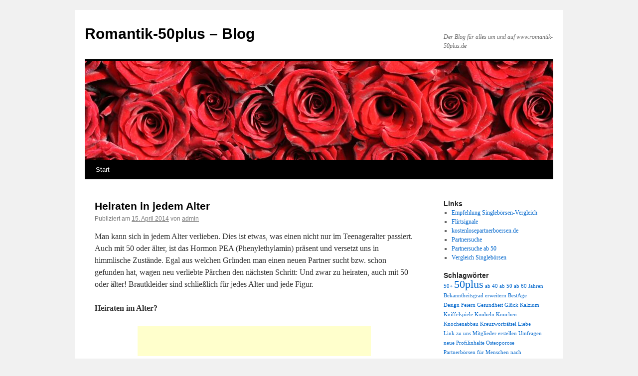

--- FILE ---
content_type: text/html; charset=UTF-8
request_url: http://www.romantik-50plus.de/blog/
body_size: 15429
content:
<!DOCTYPE html>
<html lang="de">
<head>
<meta charset="UTF-8" />
<title>Romantik-50plus &#8211; Blog | Der Blog für alles um und auf www.romantik-50plus.de</title>
<link rel="profile" href="http://gmpg.org/xfn/11" />
<link rel="stylesheet" type="text/css" media="all" href="http://www.romantik-50plus.de/blog/wp-content/themes/twentyten/style.css" />
<link rel="pingback" href="http://www.romantik-50plus.de/blog/xmlrpc.php" />
<link rel='dns-prefetch' href='//s.w.org' />
<link rel="alternate" type="application/rss+xml" title="Romantik-50plus - Blog &raquo; Feed" href="http://www.romantik-50plus.de/blog/feed/" />
<link rel="alternate" type="application/rss+xml" title="Romantik-50plus - Blog &raquo; Kommentar-Feed" href="http://www.romantik-50plus.de/blog/comments/feed/" />
		<script type="text/javascript">
			window._wpemojiSettings = {"baseUrl":"https:\/\/s.w.org\/images\/core\/emoji\/13.0.1\/72x72\/","ext":".png","svgUrl":"https:\/\/s.w.org\/images\/core\/emoji\/13.0.1\/svg\/","svgExt":".svg","source":{"concatemoji":"http:\/\/www.romantik-50plus.de\/blog\/wp-includes\/js\/wp-emoji-release.min.js?ver=5.6.16"}};
			!function(e,a,t){var n,r,o,i=a.createElement("canvas"),p=i.getContext&&i.getContext("2d");function s(e,t){var a=String.fromCharCode;p.clearRect(0,0,i.width,i.height),p.fillText(a.apply(this,e),0,0);e=i.toDataURL();return p.clearRect(0,0,i.width,i.height),p.fillText(a.apply(this,t),0,0),e===i.toDataURL()}function c(e){var t=a.createElement("script");t.src=e,t.defer=t.type="text/javascript",a.getElementsByTagName("head")[0].appendChild(t)}for(o=Array("flag","emoji"),t.supports={everything:!0,everythingExceptFlag:!0},r=0;r<o.length;r++)t.supports[o[r]]=function(e){if(!p||!p.fillText)return!1;switch(p.textBaseline="top",p.font="600 32px Arial",e){case"flag":return s([127987,65039,8205,9895,65039],[127987,65039,8203,9895,65039])?!1:!s([55356,56826,55356,56819],[55356,56826,8203,55356,56819])&&!s([55356,57332,56128,56423,56128,56418,56128,56421,56128,56430,56128,56423,56128,56447],[55356,57332,8203,56128,56423,8203,56128,56418,8203,56128,56421,8203,56128,56430,8203,56128,56423,8203,56128,56447]);case"emoji":return!s([55357,56424,8205,55356,57212],[55357,56424,8203,55356,57212])}return!1}(o[r]),t.supports.everything=t.supports.everything&&t.supports[o[r]],"flag"!==o[r]&&(t.supports.everythingExceptFlag=t.supports.everythingExceptFlag&&t.supports[o[r]]);t.supports.everythingExceptFlag=t.supports.everythingExceptFlag&&!t.supports.flag,t.DOMReady=!1,t.readyCallback=function(){t.DOMReady=!0},t.supports.everything||(n=function(){t.readyCallback()},a.addEventListener?(a.addEventListener("DOMContentLoaded",n,!1),e.addEventListener("load",n,!1)):(e.attachEvent("onload",n),a.attachEvent("onreadystatechange",function(){"complete"===a.readyState&&t.readyCallback()})),(n=t.source||{}).concatemoji?c(n.concatemoji):n.wpemoji&&n.twemoji&&(c(n.twemoji),c(n.wpemoji)))}(window,document,window._wpemojiSettings);
		</script>
		<style type="text/css">
img.wp-smiley,
img.emoji {
	display: inline !important;
	border: none !important;
	box-shadow: none !important;
	height: 1em !important;
	width: 1em !important;
	margin: 0 .07em !important;
	vertical-align: -0.1em !important;
	background: none !important;
	padding: 0 !important;
}
</style>
	<link rel='stylesheet' id='wp-block-library-css'  href='http://www.romantik-50plus.de/blog/wp-includes/css/dist/block-library/style.min.css?ver=5.6.16' type='text/css' media='all' />
<script type='text/javascript' src='http://www.romantik-50plus.de/blog/wp-includes/js/jquery/jquery.min.js?ver=3.5.1' id='jquery-core-js'></script>
<script type='text/javascript' src='http://www.romantik-50plus.de/blog/wp-includes/js/jquery/jquery-migrate.min.js?ver=3.3.2' id='jquery-migrate-js'></script>
<script type='text/javascript' src='http://www.romantik-50plus.de/blog/wp-content/plugins/wp-google-analytics/wp-google-analytics.js?ver=0.0.3' id='wp-google-analytics-js'></script>
<link rel="https://api.w.org/" href="http://www.romantik-50plus.de/blog/wp-json/" /><link rel="EditURI" type="application/rsd+xml" title="RSD" href="http://www.romantik-50plus.de/blog/xmlrpc.php?rsd" />
<link rel="wlwmanifest" type="application/wlwmanifest+xml" href="http://www.romantik-50plus.de/blog/wp-includes/wlwmanifest.xml" /> 
<meta name="generator" content="WordPress 5.6.16" />
<script>
jQuery(document).ready(function(){
jQuery("html").attr("xmlns:og","http://opengraphprotocol.org/schema/");
});
</script>
			<meta property="og:type" content="blog" />
		<meta property="og:site_name" content="Romantik-50plus &#8211; Blog" />
		<meta property='og:url' content="http://www.romantik-50plus.de/blog" />
			</head>

<body class="home blog custom-background">
<div id="wrapper" class="hfeed">
	<div id="header">
		<div id="masthead">
			<div id="branding" role="banner">
								<h1 id="site-title">
					<span>
						<a href="http://www.romantik-50plus.de/blog/" title="Romantik-50plus &#8211; Blog" rel="home">Romantik-50plus &#8211; Blog</a>
					</span>
				</h1>
				<div id="site-description">Der Blog für alles um und auf www.romantik-50plus.de</div>

										<img src="http://www.romantik-50plus.de/blog/wp-content/uploads/2010/12/header-rose1.jpg" width="940" height="198" alt="" />
								</div><!-- #branding -->

			<div id="access" role="navigation">
			  				<div class="skip-link screen-reader-text"><a href="#content" title="Springe zum Inhalt">Springe zum Inhalt</a></div>
								<div class="menu"><ul>
<li class="current_page_item"><a href="http://www.romantik-50plus.de/blog/">Start</a></li></ul></div>
			</div><!-- #access -->
		</div><!-- #masthead -->
	</div><!-- #header -->

	<div id="main">

		<div id="container">
			<div id="content" role="main">

			
	<div id="nav-above" class="navigation">
		<div class="nav-previous"><a href="http://www.romantik-50plus.de/blog/page/2/" ><span class="meta-nav">&larr;</span> Ältere Artikel</a></div>
		<div class="nav-next"></div>
	</div><!-- #nav-above -->




			<div id="post-517" class="post-517 post type-post status-publish format-standard hentry category-allgemein">
			<h2 class="entry-title"><a href="http://www.romantik-50plus.de/blog/allgemein/heiraten-in-jedem-alter/" rel="bookmark">Heiraten in jedem Alter</a></h2>

			<div class="entry-meta">
				<span class="meta-prep meta-prep-author">Publiziert am</span> <a href="http://www.romantik-50plus.de/blog/allgemein/heiraten-in-jedem-alter/" title="14:02" rel="bookmark"><span class="entry-date">15. April 2014</span></a> <span class="meta-sep">von</span> <span class="author vcard"><a class="url fn n" href="http://www.romantik-50plus.de/blog/author/admin/" title="Zeige alle Artikel von admin">admin</a></span>			</div><!-- .entry-meta -->

				<div class="entry-content">
				<p><span style="font-size: 16px;">Man kann sich in jedem Alter verlieben. Dies ist etwas, was einen nicht nur im Teenageralter passiert. Auch mit 50 oder älter, ist das Hormon PEA (Phenylethylamin) präsent und versetzt uns in himmlische Zustände. Egal aus welchen Gründen man einen neuen Partner sucht bzw. schon gefunden hat, wagen neu verliebte Pärchen den nächsten Schritt: Und zwar zu heiraten, auch mit 50 oder älter! Brautkleider sind schließlich für jedes Alter und jede Figur</span><span style="font-size: 16px;">.</span></p>
<p><b>Heiraten im Alter?</b></p>
<div style="text-align: center;margin: 3px;"><script type="text/javascript"><!--
google_ad_client = "pub-0932216781198586";
google_alternate_color = "FFFFFF";
google_ad_width = 468;
google_ad_height = 60;
google_ad_format = "468x60_as";
google_ad_type = "text_image";
google_ad_channel ="";
google_color_border = "";
google_color_link = "#000000";
google_color_bg = "";
google_color_text = "";
google_color_url = "";
google_ui_features = "rc:10";
//--></script>
<script type="text/javascript"
  src="http://pagead2.googlesyndication.com/pagead/show_ads.js">
</script></div><p>Fragen wir mal andersrum: Warum nicht? Wenn man verliebt ist, einen neuen Partner gefunden hat, der einen ergänzt und man sich nicht mehr alleine fühlt, einen Partner, der das Leben einfach schöner macht und glücklicher, gibt es keinen Grund, wieso man seinen geliebten Partner nicht heiraten sollte. Es gibt kein Alter, in welchem man sagen kann, ob es richtig oder falsch ist zu heiraten. Es gibt Paare, die heiraten mit 25 und sind das ganze Leben lang verheiratet. Es gibt Paare, die suchen lange und heiraten mit 35. Dann gibt es Paare, die waren schon verheiratet, es hat nicht geklappt oder der Partner ist dahingeschieden und finden nun aber jemanden, für den man Gefühle hat, sich in diesen verliebt hat. Außerdem macht heiraten in jedem Alter Spaß!</p>
<p>2 Tipps damit es mit den Partner klappt sind ganz wichtig</p>
<p><b>1. Der Partner sollte nicht älter als 5 Jahre sein</b></p>
<p><b>2. Immer wieder mal Zeit nehmen zum kuscheln und sich an schöne Momente zu erinnern</b></p>
<p>Befolgt man diese beiden einfachen Regeln, muss man sich keine Sorgen machen, dass es evtl. nicht klappt oder das Gefühlsein vom Verliebtseins sich schleichend verabschiedet.</p>
<p>Eine Hochzeit macht Spaß, egal in welchem Alter. Seine Liebe mit Freunden und Geliebten zu teilen, sich noch einmal ein tolles Brautkleid anzuziehen, sein Hochzeitsfotobuch zu erstellen und gemeinsam anzuschauen, die Hochzeitstorte und etc. Jeder genießt seine Hochzeit.</p>
<br/><iframe src="http://www.facebook.com/plugins/like.php?locale=de_DE&href=http%3A%2F%2Fwww.romantik-50plus.de%2Fblog%2Fallgemein%2Fheiraten-in-jedem-alter%2F&amp;layout=standard&amp;show-faces=true&amp;width=450&amp;action=like&amp;colorscheme=light" scrolling="no" frameborder="0" allowTransparency="true" style="border:none; overflow:hidden; width:450px; height:130px"></iframe>							</div><!-- .entry-content -->
	
			<div class="entry-utility">
									<span class="cat-links">
						<span class="entry-utility-prep entry-utility-prep-cat-links">Veröffentlicht unter</span> <a href="http://www.romantik-50plus.de/blog/category/allgemein/" rel="category tag">Allgemein</a>					</span>
					<span class="meta-sep">|</span>
												<span class="comments-link"><span>Kommentare deaktiviert<span class="screen-reader-text"> für Heiraten in jedem Alter</span></span></span>
							</div><!-- .entry-utility -->
		</div><!-- #post-## -->

		
	


			<div id="post-514" class="post-514 post type-post status-publish format-standard hentry category-allgemein">
			<h2 class="entry-title"><a href="http://www.romantik-50plus.de/blog/allgemein/warum-der-versuch-des-online-datings-nach-50-nicht-absurd-ist/" rel="bookmark">Warum der Versuch des Online-Datings nach 50 nicht absurd ist!</a></h2>

			<div class="entry-meta">
				<span class="meta-prep meta-prep-author">Publiziert am</span> <a href="http://www.romantik-50plus.de/blog/allgemein/warum-der-versuch-des-online-datings-nach-50-nicht-absurd-ist/" title="15:27" rel="bookmark"><span class="entry-date">14. Februar 2014</span></a> <span class="meta-sep">von</span> <span class="author vcard"><a class="url fn n" href="http://www.romantik-50plus.de/blog/author/admin/" title="Zeige alle Artikel von admin">admin</a></span>			</div><!-- .entry-meta -->

				<div class="entry-content">
				<p>Heutzutage können Sie Online-Dating und Cam-Chats Websites für jedes Alter finden. Einige von diesen Websites wird sogar eigens den Älteren gewidmet. Denn die Hoffnung auf einen Partner wird nicht mit einem bestimmten Alter gebunden. Und natürlich gilt auch das für das Online Dating über 50. Im Gegenteil: Gerade für ältere Senioren ist das digitale Netz eine exzellenter Weg, um so einen neuen Gefährten für den Rest des Lebens zu bekommen.</p>
<p><b>Lebenslange Beziehungen sind passe!</b></p>
<div style="text-align: center;margin: 3px;"><script type="text/javascript"><!--
google_ad_client = "pub-2941637122112958";
google_alternate_color = "FFFFFF";
google_ad_width = 468;
google_ad_height = 60;
google_ad_format = "468x60_as";
google_ad_type = "text_image";
google_ad_channel ="1838017730";
google_color_border = "";
google_color_link = "#000000";
google_color_bg = "";
google_color_text = "";
google_color_url = "";
google_ui_features = "rc:10";
//--></script>
<script type="text/javascript"
  src="http://pagead2.googlesyndication.com/pagead/show_ads.js">
</script></div><p>Die Zeiten der lebenslangen Ehen sind vorbei. So zeigt die Statistik, dass jede dritte Ehe in Deutschland oft nach wenigen Jahren geschieden wird. Aber nicht nur durch Scheidung kann man plötzlich Single sein, sondern auch durch Krankheit.  Viele Senioren erwarten nach einem Verlust, dass sie nicht noch einmal einen neuen Partner finden. Man ist nicht mehr so anziehend wie früher, und daher glaubt man, dass die Chancen für eine Partnerschaft sinken. Wer mit 50plus ein Profil erzeugt, sollte sich im Klaren sein, dass mit diesem Alter Anmut nicht mehr so von Bedeutung ist. Bezüglich des Aussehens sind diese Alleinstehende gewöhnlich einsichtiger.</p>
<p><b>Innere Werte zählen!</b></p>
<p>Was jedoch innere Werte betrifft, haben sie jedoch meistens  viel höhere Bedürfnisse als jüngere. Wem nun einem im Leben die Angst packt, dem greift das Internet mit seinen Dating Portalen unter die Arme. So wurden eigene Partnerbörsen für über 50-jährige aufgebaut. Dort begegnet man Singles, denen ähnliches wiederfahren ist und um die eigenen Probleme Bescheid wissen. Überdies liest man auf solchen Partnerportalen Tipps, die helfen, sich beim Online Dating durchzusetzen. Mit diesen Portalen können Senioren eine große Menge an erreichbaren Partnern kontaktieren, ohne sich gleich zu mehr zu verpflichten. Man kann per Mail chatten, später über Cams die ersten Live Bilder sehen und soviel Zeit fürs erste Date erübrigen, wie man gerne mag. Auch mit über 50 gehört man nicht zum alten Eisen und muss sich nicht mit seiner Verlassenheit verstecken; sl braucht man nicht denken, dass sich niemand mehr interessiert.</p>
<p>Mit einem <a href="https://www.romantik-50plus.de/news/view/393-Die-besten-Tipps-fr-einen-selbstbewussten-Auftritt-bei-der-Partnersuche-auch-im-/">gesunden Selbstbewusstsein</a> lebt es sich definitiv besser und glücklicher!</p>
<br/><iframe src="http://www.facebook.com/plugins/like.php?locale=de_DE&href=http%3A%2F%2Fwww.romantik-50plus.de%2Fblog%2Fallgemein%2Fwarum-der-versuch-des-online-datings-nach-50-nicht-absurd-ist%2F&amp;layout=standard&amp;show-faces=true&amp;width=450&amp;action=like&amp;colorscheme=light" scrolling="no" frameborder="0" allowTransparency="true" style="border:none; overflow:hidden; width:450px; height:130px"></iframe>							</div><!-- .entry-content -->
	
			<div class="entry-utility">
									<span class="cat-links">
						<span class="entry-utility-prep entry-utility-prep-cat-links">Veröffentlicht unter</span> <a href="http://www.romantik-50plus.de/blog/category/allgemein/" rel="category tag">Allgemein</a>					</span>
					<span class="meta-sep">|</span>
												<span class="comments-link"><span>Kommentare deaktiviert<span class="screen-reader-text"> für Warum der Versuch des Online-Datings nach 50 nicht absurd ist!</span></span></span>
							</div><!-- .entry-utility -->
		</div><!-- #post-## -->

		
	


			<div id="post-502" class="post-502 post type-post status-publish format-standard hentry category-allgemein">
			<h2 class="entry-title"><a href="http://www.romantik-50plus.de/blog/allgemein/traumkleider-fur-die-damen-der-generation-50plus/" rel="bookmark">Traumkleider für die Damen der Generation 50plus</a></h2>

			<div class="entry-meta">
				<span class="meta-prep meta-prep-author">Publiziert am</span> <a href="http://www.romantik-50plus.de/blog/allgemein/traumkleider-fur-die-damen-der-generation-50plus/" title="11:47" rel="bookmark"><span class="entry-date">30. Juli 2013</span></a> <span class="meta-sep">von</span> <span class="author vcard"><a class="url fn n" href="http://www.romantik-50plus.de/blog/author/admin/" title="Zeige alle Artikel von admin">admin</a></span>			</div><!-- .entry-meta -->

				<div class="entry-content">
				<div style="text-align: center;margin: 3px;"><script type="text/javascript"><!--
google_ad_client = "pub-0932216781198586";
google_alternate_color = "FFFFFF";
google_ad_width = 468;
google_ad_height = 60;
google_ad_format = "468x60_as";
google_ad_type = "text_image";
google_ad_channel ="";
google_color_border = "";
google_color_link = "#000000";
google_color_bg = "";
google_color_text = "";
google_color_url = "";
google_ui_features = "rc:10";
//--></script>
<script type="text/javascript"
  src="http://pagead2.googlesyndication.com/pagead/show_ads.js">
</script></div><p>Wenn Damen sagen: ‘Ich habe doch gar nichts zum Anziehen ..!‘ Stimmt das</p>
<p>manchmal sogar.. Frauen sind eben neugierige Wesen, und wollen immer das angesagtesten, erfrischende Ideen und Anregungen, also auch eine neue Garderobe.<br />
Kleider sind der weiblichste Part innerhalb der Frauenbekleidung. Mit Kleidern<br />
kommt der Sex-Appeal zum Vorschein, weibliche Lust an der Verkleidung,<br />
Verhüllung und Enthüllung. Der flatternde Rock von Marylin Monroes auf dem<br />
U-Bahnhof in der senkenden Hitze New Yorks hat sie auch zu einer Mode-Legende<br />
für viele Frauen gemacht.</p>
<p>Als moderne Frau setzt man auf Qualität und kauft Kleider bei<br />
Traum-kleider.com. Dieser Online Shop ist spezialisiert auf passgerechte Mode, Wäsche und ausgewählte Brautkleider für mollige und für die Frau ab 50plus. Es befindet sich aber auch ein reichhaltiges Angebot an Kleidung für den Mann in unserem Sortiment. Ob Anzüge, Schuhe und Accessoires. Sie sind auf der Jagd nach günstiger Seniorenkleidung,<br />
die Sie im Internet bestellen können? Hier finden Sie ein reichhaltiges Angebot<br />
für Jung und Alt. Unser schneller und komfortabler Service sowie das gute<br />
Preis-Leistungsverhältnis unserer Produkte werden Sie erfreuen. Die haltbare<br />
Verarbeitung der Materialen, sowie der passgerechte und bequeme Schnitt zeichnen<br />
sich durch eine figurbewusste Passform aus und bieten einen ausreichenden<br />
Tragekomfort.</p>
<p>Sie haben sich nun entschieden,  Kleidung für Senioren online zu kaufen?<br />
Dann sind Sie bei uns genau richtig. Überzeugen Sie sich von unserer schicken<br />
und günstigen 50plus Mode oder traumhafte Brautjungfernkleider für Ihre Kinder.</p>
<p>&nbsp;</p>
<br/><iframe src="http://www.facebook.com/plugins/like.php?locale=de_DE&href=http%3A%2F%2Fwww.romantik-50plus.de%2Fblog%2Fallgemein%2Ftraumkleider-fur-die-damen-der-generation-50plus%2F&amp;layout=standard&amp;show-faces=true&amp;width=450&amp;action=like&amp;colorscheme=light" scrolling="no" frameborder="0" allowTransparency="true" style="border:none; overflow:hidden; width:450px; height:130px"></iframe>							</div><!-- .entry-content -->
	
			<div class="entry-utility">
									<span class="cat-links">
						<span class="entry-utility-prep entry-utility-prep-cat-links">Veröffentlicht unter</span> <a href="http://www.romantik-50plus.de/blog/category/allgemein/" rel="category tag">Allgemein</a>					</span>
					<span class="meta-sep">|</span>
												<span class="comments-link"><span>Kommentare deaktiviert<span class="screen-reader-text"> für Traumkleider für die Damen der Generation 50plus</span></span></span>
							</div><!-- .entry-utility -->
		</div><!-- #post-## -->

		
	


			<div id="post-104" class="post-104 post type-post status-publish format-standard hentry category-allgemein">
			<h2 class="entry-title"><a href="http://www.romantik-50plus.de/blog/allgemein/fur-senioren-sind-singleborsen-besonders-interessant/" rel="bookmark">Für Senioren sind Singlebörsen besonders interessant</a></h2>

			<div class="entry-meta">
				<span class="meta-prep meta-prep-author">Publiziert am</span> <a href="http://www.romantik-50plus.de/blog/allgemein/fur-senioren-sind-singleborsen-besonders-interessant/" title="11:04" rel="bookmark"><span class="entry-date">23. Dezember 2011</span></a> <span class="meta-sep">von</span> <span class="author vcard"><a class="url fn n" href="http://www.romantik-50plus.de/blog/author/admin/" title="Zeige alle Artikel von admin">admin</a></span>			</div><!-- .entry-meta -->

				<div class="entry-content">
				<p>Wer im sich im Seniorenalter auf Partnersuche begibt, sollte auf Singlebörsen und Partnervermittlungen setzen. Die Aussichten sind nämlich enorm gut.</p>
<p>Paare, die sich im Alter trennen, gibt es mehr als je zuvor. Heutzutage treffen zunehmend mehr Angehörige der Generation 50-Plus die Entscheidung, unglückliche Beziehungen aufzulösen und sich erneut auf Partnersuche zu begeben. Im Grunde kann dieser Bruch mit den früheren Traditionen nur begrüßt werden, schließlich spricht überhaupt nichts dagegen, sich im Alter noch einmal auf Partnersuche zu begeben und sein Glück zu suchen.</p>
<p>Allerdings müssen zahlreiche Senioren einräumen, dass es ihnen nicht immer leicht fällt, potentielle Partner und Partnerinnen kennen zu lernen. Derartige Ängste sind nicht unbegründet, denn oftmals finden sich im Freundes- und Bekanntenkreis ausschließlich verheiratete Paare wieder, wodurch die Partnersuche nicht gerade vereinfacht wird. Jedoch sollte man sich hiervor nicht abschrecken lassen – denn auch ältere Singles haben es heutzutage bei der Partnersuche vergleichsweise leicht.</p>
<p>Per Internet zur neuen Beziehung</p>
<p>Dieser Umstand ist dem Internet zu verdanken. Single- und Partnerbörsen (wie zum Beispiel Parship.de) machen es möglich, innerhalb kürzester Zeit zahlreiche neue Personen kennen zu lernen und somit die Chancen auf eine neue glückliche Partnerschaft zu steigern. Deswegen kann allen Singles auch nur dazu geraten werden, sich anzumelden und eigene Erfahrungen zu sammeln. Inzwischen gibt es viele Zugehörige der Generation 50-Plus, die auf diesem Weg zusammengefunden haben.</p>
<p>Häufig befürchten ältere Singles, dass sie auf einer Singlebörse keine große Aussicht auf Erfolg haben. Jedoch darf man sich nicht täuschen lassen. Viele Leute unterschätzen die Anzahl der Senioren, die sich bei Singlebörsen anmelden und dort auf Partnersuche gehen. Die Wahrscheinlichkeit, den richtigen Partner oder die richtige Partnerin kennen zu lernen, ist daher enorm groß.</p>
<p>Die Partnerbörse sollte allerdings sehr genau ausgewählt werden. Ob man sich für eine Singlebörse oder eine Online-Partnervermittlung entscheidet, hängt im Wesentlichen vom persönlichen Geschmack ab. Wer gerne auf andere Personen zugeht und sich experimentierfreudig zeigt, ist bei einer Singlebörse genau richtig aufgehoben. Sofern man es vorzieht, Partnervorschläge zu erhalten, entscheidet man sich besser für eine Partnervermittlung. Die meisten Senioren ziehen die zweite Variante vor, was im Übrigen dem allgemeinen Trend entspricht: Das Prinzip der Partnervorschläge überzeugt immer mehr Singles.</p>
<br/><iframe src="http://www.facebook.com/plugins/like.php?locale=de_DE&href=http%3A%2F%2Fwww.romantik-50plus.de%2Fblog%2Fallgemein%2Ffur-senioren-sind-singleborsen-besonders-interessant%2F&amp;layout=standard&amp;show-faces=true&amp;width=450&amp;action=like&amp;colorscheme=light" scrolling="no" frameborder="0" allowTransparency="true" style="border:none; overflow:hidden; width:450px; height:130px"></iframe>							</div><!-- .entry-content -->
	
			<div class="entry-utility">
									<span class="cat-links">
						<span class="entry-utility-prep entry-utility-prep-cat-links">Veröffentlicht unter</span> <a href="http://www.romantik-50plus.de/blog/category/allgemein/" rel="category tag">Allgemein</a>					</span>
					<span class="meta-sep">|</span>
												<span class="comments-link"><span>Kommentare deaktiviert<span class="screen-reader-text"> für Für Senioren sind Singlebörsen besonders interessant</span></span></span>
							</div><!-- .entry-utility -->
		</div><!-- #post-## -->

		
	


			<div id="post-96" class="post-96 post type-post status-publish format-standard hentry category-allgemein">
			<h2 class="entry-title"><a href="http://www.romantik-50plus.de/blog/allgemein/erfolgreiche-partnersuche/" rel="bookmark">Erfolgreiche Partnersuche</a></h2>

			<div class="entry-meta">
				<span class="meta-prep meta-prep-author">Publiziert am</span> <a href="http://www.romantik-50plus.de/blog/allgemein/erfolgreiche-partnersuche/" title="14:25" rel="bookmark"><span class="entry-date">3. Oktober 2011</span></a> <span class="meta-sep">von</span> <span class="author vcard"><a class="url fn n" href="http://www.romantik-50plus.de/blog/author/admin/" title="Zeige alle Artikel von admin">admin</a></span>			</div><!-- .entry-meta -->

				<div class="entry-content">
				<p>Damit eine Partnersuche erfolgreich verläuft, sollte man einige Dinge beachten. Das definitiv wichtigste bei der Partnersuche ist das Aussehen. Menschen mit starkem Übergewicht haben zum Beispiel oftmals sehr schlechte Chancen bei einer Partnersuche.<br />
Auch ungepflegtes Auftreten kann die Chancen verschlechtern. So verschlechtern sich etwa durch unangenehmen Körpergeruch aber auch durch Pickel, Akne oder sonstige Hautunreinheiten die Chance drastisch.</p>
<p>Neben dem Aussehen spielen jedoch noch viele weitere Faktoren eine Rolle bei der Partnersuche. Ein sehr wichtiger Faktor ist hierbei der Charakter einer Person. Ist jemand aufgeschlossen und kontaqktfreudig, so wirkt sich dies meist positiv auf die<br />
Partnersuche aus. Ist man jedoch wenig kontaktfreudig oder vielleicht auch ein wenig schlecht gelaunt, so verschlechtert dies die Chancen bei einer Suche deutlich.</p>
<p>Bemerkt man selbst, dass man bei der Partnersuche eher schlechte Chance hat, so sollte man versuchen die Gründe dafür herauszufinden. Oft reicht es schon, wenn man seine Freunde oder Famile fragt wie sie einen sehen. Denn oftmals nimmt man sich selbst anders wahr als man wirklich ist. Andere Menschen können einem auch sagen was man an seinem Äusseren verändern und verbessern kann. Dabei muss man jedoch auch den Willen haben um etwas zu verändern. So hilft es bei Übergewichtigen Personen meist schon, wenn sie nur ein paar Kilo abnehmen. Auch andere negative Faktoren wie Pickel, Akne, &#8230; kann man beseitigen.</p>
<p>Das wichtigste bei der Partnersuche ist jedoch, dass man selbstbewusst auftritt. Jeder Mensch sollte sich so nehmen und akzeptieren wie er ist.</p>
<br/><iframe src="http://www.facebook.com/plugins/like.php?locale=de_DE&href=http%3A%2F%2Fwww.romantik-50plus.de%2Fblog%2Fallgemein%2Ferfolgreiche-partnersuche%2F&amp;layout=standard&amp;show-faces=true&amp;width=450&amp;action=like&amp;colorscheme=light" scrolling="no" frameborder="0" allowTransparency="true" style="border:none; overflow:hidden; width:450px; height:130px"></iframe>							</div><!-- .entry-content -->
	
			<div class="entry-utility">
									<span class="cat-links">
						<span class="entry-utility-prep entry-utility-prep-cat-links">Veröffentlicht unter</span> <a href="http://www.romantik-50plus.de/blog/category/allgemein/" rel="category tag">Allgemein</a>					</span>
					<span class="meta-sep">|</span>
												<span class="comments-link"><span>Kommentare deaktiviert<span class="screen-reader-text"> für Erfolgreiche Partnersuche</span></span></span>
							</div><!-- .entry-utility -->
		</div><!-- #post-## -->

		
	


			<div id="post-93" class="post-93 post type-post status-publish format-standard hentry category-allgemein">
			<h2 class="entry-title"><a href="http://www.romantik-50plus.de/blog/allgemein/die-richtige-partnerborse-finden/" rel="bookmark">Die richtige Partnerbörse finden</a></h2>

			<div class="entry-meta">
				<span class="meta-prep meta-prep-author">Publiziert am</span> <a href="http://www.romantik-50plus.de/blog/allgemein/die-richtige-partnerborse-finden/" title="09:18" rel="bookmark"><span class="entry-date">3. September 2011</span></a> <span class="meta-sep">von</span> <span class="author vcard"><a class="url fn n" href="http://www.romantik-50plus.de/blog/author/admin/" title="Zeige alle Artikel von admin">admin</a></span>			</div><!-- .entry-meta -->

				<div class="entry-content">
				<p>Statistisch ist die Gruppe der Singles gar nicht leicht zu erfassen, denn es gibt viele verschiedene Formen des Alleinlebens. Verheiratete, die aber nicht mehr mit ihrem Partner zusammenleben, Frauen oder Männer, die verwitwet sind oder eben die echten Singles. Das Statistische Bundesamt nimmt beim Thema Singles nur diejenigen als echte Singles wahr, die in Ein-Personen-Haushalten leben. Und das waren bereits im Jahr 2009 knapp 40 Prozent aller Haushalte in Deutschland. Im Osten lag der Anteil der Ein-Personen-Haushalte dabei mit 42,8 Prozent höher als im Westen mit 39 Prozent. Doch nicht alle, die alleine wohnen, sind wirklich Single.</p>
<p>Singles auf Partnersuche</p>
<p>Echte Singles, die einen Partner im Internet finden wollen, haben es gar nicht so einfach. Schließlich gibt es mehr als 5.000 Internet Portale allein im deutschsprachigen Raum, die Singles mit anderen Singles zusammenbringen wollen. Um hier den Durchblick zu behalten, sind Portale wie singleboerse.net sehr empfehlenswert. Ein <a href="http://www.singleboerse.net/partnersuche/">Partnersuche Vergleich bei singleboerse.net</a> gibt Einblicke in die Welt der Singlebörsen, Partnervermittlungen und Casual Dating Agenturen. Denn für jedes Bedürfnis gibt es den passenden Anbieter. Wer im Netz einen Partner sucht, muss sich zunächst einmal entscheiden, was er überhaupt sucht. Denn Partner ist nicht gleich Partner. Während der eine lockeres Dating für einen Tag sucht, ist der andere auf der Suche nach der großen Liebe.</p>
<p>Partnervermittlungen, Flirtbörsen und Casual Dating</p>
<p>Wer suchet, der findet. Und wer sich entschieden hat, was bzw. wen er sucht, findet im Netz vielfältige Angebote. Partnervermittlungen sind eher für langfristige Beziehungen ausgelegt. Wer sich eine dauerhafte Beziehung wünscht, ist hier richtig. Meist beginnt die Partnersuche bei einer Partnervermittlung mit einem kostenlosen Persönlichkeitstest. Flirtbörsen sind für all diejenigen gedacht, die eher unverbindlich flirten und daten möchten. Das Zielpublikum ist hier im Vergleich zu Partnervermittlungen meist jünger. Was früher Seitensprungportal hieß, wird heute Casual Dating genannt. Unverbindliches Treffen für beide Partner. Wer seinen Status als Single nicht unbedingt aufgeben möchte, ist hier vielleicht an der richtigen Adresse.</p>
<br/><iframe src="http://www.facebook.com/plugins/like.php?locale=de_DE&href=http%3A%2F%2Fwww.romantik-50plus.de%2Fblog%2Fallgemein%2Fdie-richtige-partnerborse-finden%2F&amp;layout=standard&amp;show-faces=true&amp;width=450&amp;action=like&amp;colorscheme=light" scrolling="no" frameborder="0" allowTransparency="true" style="border:none; overflow:hidden; width:450px; height:130px"></iframe>							</div><!-- .entry-content -->
	
			<div class="entry-utility">
									<span class="cat-links">
						<span class="entry-utility-prep entry-utility-prep-cat-links">Veröffentlicht unter</span> <a href="http://www.romantik-50plus.de/blog/category/allgemein/" rel="category tag">Allgemein</a>					</span>
					<span class="meta-sep">|</span>
												<span class="comments-link"><span>Kommentare deaktiviert<span class="screen-reader-text"> für Die richtige Partnerbörse finden</span></span></span>
							</div><!-- .entry-utility -->
		</div><!-- #post-## -->

		
	


			<div id="post-85" class="post-85 post type-post status-publish format-standard hentry category-allgemein">
			<h2 class="entry-title"><a href="http://www.romantik-50plus.de/blog/allgemein/ist-protein-auch-fur-senioren-sinnvoll/" rel="bookmark">Ist Protein auch für Senioren sinnvoll?</a></h2>

			<div class="entry-meta">
				<span class="meta-prep meta-prep-author">Publiziert am</span> <a href="http://www.romantik-50plus.de/blog/allgemein/ist-protein-auch-fur-senioren-sinnvoll/" title="11:57" rel="bookmark"><span class="entry-date">22. März 2011</span></a> <span class="meta-sep">von</span> <span class="author vcard"><a class="url fn n" href="http://www.romantik-50plus.de/blog/author/admin/" title="Zeige alle Artikel von admin">admin</a></span>			</div><!-- .entry-meta -->

				<div class="entry-content">
				<p>Das Protein für den Muskelaufbau und die Leistungsfähigkeit des Körper maßgebend ist, ist schon lange kein Geheimnis mehr.</p>
<p>Nicht nur in den Fitnessstudios wird zu Proteinshakes gegriffen, sondern auch immer häufiger in allen anderen Ausdauersportarten.</p>
<p>Doch warum ist gerade Protein so wichtig für die körperliche Entwicklung und den Aufbau der Muskeln? Der Grund liegt auf der Hand: Jede Zelle im Körper besteht aus Protein, daher ist zu jedem Zellaufbau (darunter auch der Muskelaufbau) die Einnahme von Protein erforderlich. Protein ist somit der Baustein für Zellen und Muskeln.</p>
<p>Aufgrund dieser Ausführungen ist das Protein auch so wichtig für den Muskelaufbau. An dieser Stelle kann jedoch zur berechtigten Frage angesetzt werden, wonach Proteinpulver auch für Senioren sehr hilfreich sein könnte.</p>
<p>Zu diesem Thema lässt sich anführen, dass der Körper von Senioren sich grundsätzlich im Abbauprozess befindet. Die Zellen und Muskulatur bauen kontinuierlich ab, welches sich dann auch auf das Wohlbefinden ausübt.</p>
<p>Wenn dieser natürliche Abbauprozess auch nicht gänzlich aufgehalten werden kann, so kann er dennoch gelindert werden. Gerade durch die Einnahme von Proteinshakes können die Muskeln besser versorgt werden und somit der Abbau zumindest gelindert werden.</p>
<p>Nicht umsonst werden in Altersheimen oftmals Proteinshakes verteilt, oder auf sehr eiweißhaltige Nahrung wert gelegt.</p>
<p>Als Fazit lässt sich somit festhalten, dass es durchaus Sinn macht auch im fortgeschrittenen Alter auf eine eiweißreiche Ernährung zu achten. Hierbei können Proteinshakes dann eine große Hilfe sein, denn dieses Protein ist besonders gut auf die Bedürfnisse des Körpers zum Aufbau abgestimmt.</p>
<br/><iframe src="http://www.facebook.com/plugins/like.php?locale=de_DE&href=http%3A%2F%2Fwww.romantik-50plus.de%2Fblog%2Fallgemein%2Fist-protein-auch-fur-senioren-sinnvoll%2F&amp;layout=standard&amp;show-faces=true&amp;width=450&amp;action=like&amp;colorscheme=light" scrolling="no" frameborder="0" allowTransparency="true" style="border:none; overflow:hidden; width:450px; height:130px"></iframe>							</div><!-- .entry-content -->
	
			<div class="entry-utility">
									<span class="cat-links">
						<span class="entry-utility-prep entry-utility-prep-cat-links">Veröffentlicht unter</span> <a href="http://www.romantik-50plus.de/blog/category/allgemein/" rel="category tag">Allgemein</a>					</span>
					<span class="meta-sep">|</span>
												<span class="comments-link"><span>Kommentare deaktiviert<span class="screen-reader-text"> für Ist Protein auch für Senioren sinnvoll?</span></span></span>
							</div><!-- .entry-utility -->
		</div><!-- #post-## -->

		
	


			<div id="post-82" class="post-82 post type-post status-publish format-standard hentry category-allgemein">
			<h2 class="entry-title"><a href="http://www.romantik-50plus.de/blog/allgemein/selbstbewusst-auftreten-%e2%80%93-erfolgreich-flirten/" rel="bookmark">Selbstbewusst auftreten – erfolgreich flirten</a></h2>

			<div class="entry-meta">
				<span class="meta-prep meta-prep-author">Publiziert am</span> <a href="http://www.romantik-50plus.de/blog/allgemein/selbstbewusst-auftreten-%e2%80%93-erfolgreich-flirten/" title="20:50" rel="bookmark"><span class="entry-date">21. März 2011</span></a> <span class="meta-sep">von</span> <span class="author vcard"><a class="url fn n" href="http://www.romantik-50plus.de/blog/author/admin/" title="Zeige alle Artikel von admin">admin</a></span>			</div><!-- .entry-meta -->

				<div class="entry-content">
				<p>Unser Lebensstil ist häufig ungesund: Wir bewegen uns wenig, essen zu viel und vor allem das Falsche. Als wäre dies nicht schlimm genug: Mit zunehmenden Alter stellt sich der Körper so um, dass wir weniger Nahrung benötigen. Die Ernährungsgewohnheiten bleiben jedoch meist die gleichen. Kleine Pölsterchen an Bauch, Hüfte und Schenkeln sind die Folge. Soweit sollte man es natürlich erst gar nicht kommen lassen: mehr Sport treiben, vernünftiger Ernähren, bewusster leben sind die Tipps, die man allerorten hört und daran ist auch nichts auszusetzen. Das Glück einer „Idealfigur“ ist aber auch so nur wenigen beschieden. Das liegt nicht unbedingt an mangelnder Disziplin als vielmehr an der Veranlagung. Während die einen quasi essen können, was sie wollen, nehmen die anderen schon vom Hinschauen zu&#8230;</p>
<p>Kein Grund jedoch zur Frustration: Eine traumhafte Figur lässt sich nauch anders erreichen, mit figurformender Unterwäsche. Die so genannte Shapewear hat für jede „Problemzone“ die passende Lösung parat: Bauch-weg-Miederhose bzw. Maxi-Slip, ein Form-Korsett für eine umwerfende Taille oder ein die Oberschenkel straffendes Höschen. Zudem sorgt die figurformende Wäsche sorgt für ein angenehmes Tragegefühl und somit für ein selbstbewusstes Auftreten bei jeder Gelegenheit.</p>
<p>Wer sich jetzt an die Mieder aus früheren Zeiten erinnert fühlt, liegt nicht vollkommen falsch. Tatsächlich ist die moderne Shapewear eine Neuauflage der damals oft als beengend empfundenen Unterkleidung. Doch die moderne figurformende Unterwäsche wird aus weichen und flexiblen Materialien hergestellt. Taillen-Röcke, Bodys und Unterkleider schmiegen sich so optimal an die Haut an, modellieren ohne viel Aufwand eine traumhafte Silhouette zu, stützen den Körper, straffen Bauch, Po, Taille und Bein. Moderne Shapewear garantiert ein verführerisches Aussehen und perfekten Halt ganze ohne Schmerzen. Das haben auch zahlreiche Hollywood-Stars erkannt, die mit ihrem Bekenntnis zur Shapewear momentan dafür sorgen, dass die figurformende Unterwäsche wieder in aller Munde sind.</p>
<br/><iframe src="http://www.facebook.com/plugins/like.php?locale=de_DE&href=http%3A%2F%2Fwww.romantik-50plus.de%2Fblog%2Fallgemein%2Fselbstbewusst-auftreten-%25e2%2580%2593-erfolgreich-flirten%2F&amp;layout=standard&amp;show-faces=true&amp;width=450&amp;action=like&amp;colorscheme=light" scrolling="no" frameborder="0" allowTransparency="true" style="border:none; overflow:hidden; width:450px; height:130px"></iframe>							</div><!-- .entry-content -->
	
			<div class="entry-utility">
									<span class="cat-links">
						<span class="entry-utility-prep entry-utility-prep-cat-links">Veröffentlicht unter</span> <a href="http://www.romantik-50plus.de/blog/category/allgemein/" rel="category tag">Allgemein</a>					</span>
					<span class="meta-sep">|</span>
												<span class="comments-link"><span>Kommentare deaktiviert<span class="screen-reader-text"> für Selbstbewusst auftreten – erfolgreich flirten</span></span></span>
							</div><!-- .entry-utility -->
		</div><!-- #post-## -->

		
	


			<div id="post-70" class="post-70 post type-post status-publish format-standard hentry category-allgemein">
			<h2 class="entry-title"><a href="http://www.romantik-50plus.de/blog/allgemein/erfolgsgeschichte-auf-romantik-50plus/" rel="bookmark">Erfolgsgeschichte auf Romantik-50plus</a></h2>

			<div class="entry-meta">
				<span class="meta-prep meta-prep-author">Publiziert am</span> <a href="http://www.romantik-50plus.de/blog/allgemein/erfolgsgeschichte-auf-romantik-50plus/" title="09:50" rel="bookmark"><span class="entry-date">16. Dezember 2010</span></a> <span class="meta-sep">von</span> <span class="author vcard"><a class="url fn n" href="http://www.romantik-50plus.de/blog/author/admin/" title="Zeige alle Artikel von admin">admin</a></span>			</div><!-- .entry-meta -->

				<div class="entry-content">
				<p>Liebes Romantik + Support-Team,</p>
<p>wir möchten uns bei Ihnen für Ihren Sevice herzlich bedanken .<br />
Wir waren  Mitglieder Ihrer Website Romantik 50plus .(Oktober-November in diesem Jahr &#8222;deuzo&#8220; eine verwitwete 60 jährige russische Dame aus Volgograd (Stalingrad),<br />
und, &#8222;Adi_1942&#8220; , ein verwitweter 68 jähriger deutscher Mann aus Heiligenstadt .<br />
Dank Ihrem Service , der Romantik 50plus Seite , haben wir uns  kennen und lieben gelernt .<br />
Auch die Entfernung von 3400 Kilometern kann uns nicht mehr trennen .<br />
Wir wollen beide unseren virtuellen Liebe zu einer echten Partnerschaft werden lassen ,<br />
wir treffen uns zu Weihnachten  in Heiligenstadt und werden auch das neue Jahr zusammen verbringen .<br />
Wir möchte Ihnen unsere Dankbarkeit auszudrücken.<br />
Ihr Service ist eine gute Chance für reife Menschen , einander zu  begegnen und zu finden !<br />
Ihre Web-Site und Ihren sehr guten Service werden wir in dankbarer Erinnerung behalten.<br />
Mit großem Respekt. Vielen Dank!   Über eine  Antwort von Ihnen würden wir uns freuen.<br />
Zoya Molchanova        Adolf Vollmer</p>
<br/><iframe src="http://www.facebook.com/plugins/like.php?locale=de_DE&href=http%3A%2F%2Fwww.romantik-50plus.de%2Fblog%2Fallgemein%2Ferfolgsgeschichte-auf-romantik-50plus%2F&amp;layout=standard&amp;show-faces=true&amp;width=450&amp;action=like&amp;colorscheme=light" scrolling="no" frameborder="0" allowTransparency="true" style="border:none; overflow:hidden; width:450px; height:130px"></iframe>							</div><!-- .entry-content -->
	
			<div class="entry-utility">
									<span class="cat-links">
						<span class="entry-utility-prep entry-utility-prep-cat-links">Veröffentlicht unter</span> <a href="http://www.romantik-50plus.de/blog/category/allgemein/" rel="category tag">Allgemein</a>					</span>
					<span class="meta-sep">|</span>
												<span class="comments-link"><span>Kommentare deaktiviert<span class="screen-reader-text"> für Erfolgsgeschichte auf Romantik-50plus</span></span></span>
							</div><!-- .entry-utility -->
		</div><!-- #post-## -->

		
	


			<div id="post-60" class="post-60 post type-post status-publish format-standard hentry category-allgemein tag-ab-40 tag-ab-50 tag-ab-60-jahren tag-partnerborsen-fur-menschen-nach-alterstrukturen-ab-30">
			<h2 class="entry-title"><a href="http://www.romantik-50plus.de/blog/allgemein/neue-wege-bei-der-partnersuche-im-alter-2/" rel="bookmark">Neue Wege bei der Partnersuche im Alter</a></h2>

			<div class="entry-meta">
				<span class="meta-prep meta-prep-author">Publiziert am</span> <a href="http://www.romantik-50plus.de/blog/allgemein/neue-wege-bei-der-partnersuche-im-alter-2/" title="22:45" rel="bookmark"><span class="entry-date">26. Juli 2010</span></a> <span class="meta-sep">von</span> <span class="author vcard"><a class="url fn n" href="http://www.romantik-50plus.de/blog/author/admin/" title="Zeige alle Artikel von admin">admin</a></span>			</div><!-- .entry-meta -->

				<div class="entry-content">
				<p>Die klassische <a href="http://www.romantik-50plus.de"><strong>Kontaktanzeige</strong></a> in der Zeitung kennt jeder. Ein paar Zeilen, die möglichst anregend geschrieben sein sollten und ein paar Tage später quillt der Briefkasten über. Viele zu lesen, mal mit, mal ohne Bild und daraus soll dann eine Entscheidung für das weitere Vorgehen getroffen werden. So war es nicht nur, so ist es auch heute noch. Doch dank der stetig fortschreitenden Kommunikationsmöglichkeiten und der rapiden Weiterentwicklung des Internets, gibt es weitaus schnellere und unkomplizierte Möglichkeiten, neue Leute kennen zu lernen oder auch einen neuen Partner zu finden. Die <strong>Singelbörsen</strong> haben sich etabliert und erfreuen sich ungebrochen einer großen Beliebtheit. Was zuerst von der jungen Generation fleißig genutzt wurde, hat dann auch die Generation der über 50 Jährigen für sich entdeckt. Flirtcommunties, <strong>Partnerbörsen</strong>, <strong>Single Chats</strong>. Doch nach einiger Zeit stellte sich heraus, dass neue Richtungen eingeschlagen werden müssen. Um effektiv allen Nutzern die Möglichkeit zu bieten, das Passende zu finden. Denn die Generation 50 Plus fühlte sich bald relativ unwohl in Chaträumen und <a href="http://www.romantik-50plus.de/news/view/97/"><strong>Partnerbörsen</strong></a>, in denen sich nur junge Leute tummelten. Die Lösung folgte: <strong>Partnerbörsen</strong> für Menschen nach Alterstrukturen: ab 30, ab 40, ab 50, ab 60 Jahren, so dass keiner auf der Strecke bleibt. Die Beliebtheit der <a href="http://www.romantik-50plus.de"><strong>Flirtline</strong></a> ist so einfach wie genial. Es ist praktisch von einem PC aus das Geschehen zu kontrollieren, ohne sich großartige Gedanken zu machen, was man für ein Kennen Lernen außer Haus jetzt anzieht, wie man sich die Haare macht und so weiter und so fort.</p>
<p>Wenn nicht gerade eine Webcam mit von der Partie ist, dann ist es relativ gleichgültig, was der oder diejenige am anderen Ende der Leitung anhat. Auch fällt es vielen leichter zu schreiben, als zu sprechen. Casanova zum Beispiel, glänzte zwar auch mit seiner Präsenz, aber seine Liebesbriefe brachten jede Frau zum dahin schmelzen. Außerdem bietet Schreiben den Vorteil, dass jedes Wort und jeder Satz so formuliert werden kann, bis es passt. Beim Sprechen oder Telefonieren muss man mitunter blitzschnell reagieren und es fällt wesentlich schwerer, das ein oder andere für sich zu behalten. Wer sich intensiver mit <strong>Singlebörsen</strong> beschäftigt und das ein oder andere Telefonat vor einem Date geführt hat, der weiß, dass sich schon nach einem Telefonat das Interesse an einer realen Zusammenkunft von jetzt auf eben auflösen kann. In einem Telefongespräch kommen auch unterbewusste Emotionen zum Tragen, wie Klang der Stimme, Ausdruck, Wortwahl. Das ist beim Schreiben anders. Da kann man überlegen, was man wie schreibt und Emotionen können ganz außen vor bleiben oder nur anklingen. Deshalb ist das Internet unkompliziert für eine erste Kontaktaufnahme. Denn auch in der realen Welt gehört eine gute Portion Mut dazu, einen Menschen, der einem gefällt, anzusprechen. Es wird überlegt, was sage ich jetzt, wie spreche ich die Person an und soll ich überhaupt? Dies ist der große Vorteil bei den <a href="http://www.romantik-50plus.de/news/view/94/"><strong>Flirtbörsen</strong></a>. Hier fallen lange Überlegungen weg. Bedacht werden sollte, wie weit Persönliches in ein Profil mit eingebracht wird und ob ein Foto ins Profil gehört. Dann geht alles praktisch von alleine mit der Partnersuche.</p>
<p><a href="http://www.telelinoshop.de/handyshop/senioren-handy.php"> </a></p>
<br/><iframe src="http://www.facebook.com/plugins/like.php?locale=de_DE&href=http%3A%2F%2Fwww.romantik-50plus.de%2Fblog%2Fallgemein%2Fneue-wege-bei-der-partnersuche-im-alter-2%2F&amp;layout=standard&amp;show-faces=true&amp;width=450&amp;action=like&amp;colorscheme=light" scrolling="no" frameborder="0" allowTransparency="true" style="border:none; overflow:hidden; width:450px; height:130px"></iframe>							</div><!-- .entry-content -->
	
			<div class="entry-utility">
									<span class="cat-links">
						<span class="entry-utility-prep entry-utility-prep-cat-links">Veröffentlicht unter</span> <a href="http://www.romantik-50plus.de/blog/category/allgemein/" rel="category tag">Allgemein</a>					</span>
					<span class="meta-sep">|</span>
													<span class="tag-links">
						<span class="entry-utility-prep entry-utility-prep-tag-links">Verschlagwortet mit</span> <a href="http://www.romantik-50plus.de/blog/tag/ab-40/" rel="tag">ab 40</a>, <a href="http://www.romantik-50plus.de/blog/tag/ab-50/" rel="tag">ab 50</a>, <a href="http://www.romantik-50plus.de/blog/tag/ab-60-jahren/" rel="tag">ab 60 Jahren</a>, <a href="http://www.romantik-50plus.de/blog/tag/partnerborsen-fur-menschen-nach-alterstrukturen-ab-30/" rel="tag">Partnerbörsen für Menschen nach Alterstrukturen: ab 30</a>					</span>
					<span class="meta-sep">|</span>
								<span class="comments-link"><span>Kommentare deaktiviert<span class="screen-reader-text"> für Neue Wege bei der Partnersuche im Alter</span></span></span>
							</div><!-- .entry-utility -->
		</div><!-- #post-## -->

		
	

				<div id="nav-below" class="navigation">
					<div class="nav-previous"><a href="http://www.romantik-50plus.de/blog/page/2/" ><span class="meta-nav">&larr;</span> Ältere Artikel</a></div>
					<div class="nav-next"></div>
				</div><!-- #nav-below -->
			</div><!-- #content -->
		</div><!-- #container -->


		<div id="primary" class="widget-area" role="complementary">
			<ul class="xoxo">

<li id="linkcat-2" class="widget-container widget_links"><h3 class="widget-title">Links</h3>
	<ul class='xoxo blogroll'>
<li><a href="http://www.singleboersen-vergleich.de/webmaster.htm">Empfehlung Singlebörsen-Vergleich</a></li>
<li><a href="http://www.singleboerse.de/flirtsignale-erkennen.html">Flirtsignale</a></li>
<li><a href="http://kostenlosepartnerboersen.de/">kostenlosepartnerboersen.de</a></li>
<li><a href="http://www.partnersuche4you.net" target="_blank">Partnersuche</a></li>
<li><a href="http://www.romantik-50plus.de/" title="Partnersuche für Menschen ab 50, Senioren und alle anderen junggebliebenen Menschen." target="_blank">Partnersuche ab 50</a></li>
<li><a href="http://www.singleboersevergleich.com/">Vergleich Singlebörsen</a></li>

	</ul>
</li>
<li id="tag_cloud-4" class="widget-container widget_tag_cloud"><h3 class="widget-title">Schlagwörter</h3><div class="tagcloud"><ul class='wp-tag-cloud' role='list'>
	<li><a href="http://www.romantik-50plus.de/blog/tag/50/" class="tag-cloud-link tag-link-31 tag-link-position-1" style="font-size: 8pt;" aria-label="50+ (1 Eintrag)">50+</a></li>
	<li><a href="http://www.romantik-50plus.de/blog/tag/50plus/" class="tag-cloud-link tag-link-5 tag-link-position-2" style="font-size: 16.4pt;" aria-label="50plus (2 Einträge)">50plus</a></li>
	<li><a href="http://www.romantik-50plus.de/blog/tag/ab-40/" class="tag-cloud-link tag-link-47 tag-link-position-3" style="font-size: 8pt;" aria-label="ab 40 (1 Eintrag)">ab 40</a></li>
	<li><a href="http://www.romantik-50plus.de/blog/tag/ab-50/" class="tag-cloud-link tag-link-48 tag-link-position-4" style="font-size: 8pt;" aria-label="ab 50 (1 Eintrag)">ab 50</a></li>
	<li><a href="http://www.romantik-50plus.de/blog/tag/ab-60-jahren/" class="tag-cloud-link tag-link-49 tag-link-position-5" style="font-size: 8pt;" aria-label="ab 60 Jahren (1 Eintrag)">ab 60 Jahren</a></li>
	<li><a href="http://www.romantik-50plus.de/blog/tag/bekanntheitsgrad-erweitern/" class="tag-cloud-link tag-link-33 tag-link-position-6" style="font-size: 8pt;" aria-label="Bekanntheitsgrad erweitern (1 Eintrag)">Bekanntheitsgrad erweitern</a></li>
	<li><a href="http://www.romantik-50plus.de/blog/tag/bestage/" class="tag-cloud-link tag-link-29 tag-link-position-7" style="font-size: 8pt;" aria-label="BestAge (1 Eintrag)">BestAge</a></li>
	<li><a href="http://www.romantik-50plus.de/blog/tag/design/" class="tag-cloud-link tag-link-6 tag-link-position-8" style="font-size: 8pt;" aria-label="Design (1 Eintrag)">Design</a></li>
	<li><a href="http://www.romantik-50plus.de/blog/tag/feiern/" class="tag-cloud-link tag-link-7 tag-link-position-9" style="font-size: 8pt;" aria-label="Feiern (1 Eintrag)">Feiern</a></li>
	<li><a href="http://www.romantik-50plus.de/blog/tag/gesundheit/" class="tag-cloud-link tag-link-58 tag-link-position-10" style="font-size: 8pt;" aria-label="Gesundheit (1 Eintrag)">Gesundheit</a></li>
	<li><a href="http://www.romantik-50plus.de/blog/tag/gluck/" class="tag-cloud-link tag-link-8 tag-link-position-11" style="font-size: 8pt;" aria-label="Glück (1 Eintrag)">Glück</a></li>
	<li><a href="http://www.romantik-50plus.de/blog/tag/kalzium/" class="tag-cloud-link tag-link-9 tag-link-position-12" style="font-size: 8pt;" aria-label="Kalzium (1 Eintrag)">Kalzium</a></li>
	<li><a href="http://www.romantik-50plus.de/blog/tag/kniffelspiele/" class="tag-cloud-link tag-link-10 tag-link-position-13" style="font-size: 8pt;" aria-label="Kniffelspiele (1 Eintrag)">Kniffelspiele</a></li>
	<li><a href="http://www.romantik-50plus.de/blog/tag/knobeln/" class="tag-cloud-link tag-link-11 tag-link-position-14" style="font-size: 8pt;" aria-label="Knobeln (1 Eintrag)">Knobeln</a></li>
	<li><a href="http://www.romantik-50plus.de/blog/tag/knochen/" class="tag-cloud-link tag-link-12 tag-link-position-15" style="font-size: 8pt;" aria-label="Knochen (1 Eintrag)">Knochen</a></li>
	<li><a href="http://www.romantik-50plus.de/blog/tag/knochenabbau/" class="tag-cloud-link tag-link-13 tag-link-position-16" style="font-size: 8pt;" aria-label="Knochenabbau (1 Eintrag)">Knochenabbau</a></li>
	<li><a href="http://www.romantik-50plus.de/blog/tag/kreuzwortratsel/" class="tag-cloud-link tag-link-14 tag-link-position-17" style="font-size: 8pt;" aria-label="Kreuzworträtsel (1 Eintrag)">Kreuzworträtsel</a></li>
	<li><a href="http://www.romantik-50plus.de/blog/tag/liebe/" class="tag-cloud-link tag-link-15 tag-link-position-18" style="font-size: 8pt;" aria-label="Liebe (1 Eintrag)">Liebe</a></li>
	<li><a href="http://www.romantik-50plus.de/blog/tag/link-zu-uns/" class="tag-cloud-link tag-link-32 tag-link-position-19" style="font-size: 8pt;" aria-label="Link zu uns (1 Eintrag)">Link zu uns</a></li>
	<li><a href="http://www.romantik-50plus.de/blog/tag/mitglieder-erstellen-umfragen/" class="tag-cloud-link tag-link-28 tag-link-position-20" style="font-size: 8pt;" aria-label="Mitglieder erstellen Umfragen (1 Eintrag)">Mitglieder erstellen Umfragen</a></li>
	<li><a href="http://www.romantik-50plus.de/blog/tag/neue-profilinhalte/" class="tag-cloud-link tag-link-26 tag-link-position-21" style="font-size: 8pt;" aria-label="neue Profilinhalte (1 Eintrag)">neue Profilinhalte</a></li>
	<li><a href="http://www.romantik-50plus.de/blog/tag/osteoporose/" class="tag-cloud-link tag-link-16 tag-link-position-22" style="font-size: 8pt;" aria-label="Osteoporose (1 Eintrag)">Osteoporose</a></li>
	<li><a href="http://www.romantik-50plus.de/blog/tag/partnerborsen-fur-menschen-nach-alterstrukturen-ab-30/" class="tag-cloud-link tag-link-46 tag-link-position-23" style="font-size: 8pt;" aria-label="Partnerbörsen für Menschen nach Alterstrukturen: ab 30 (1 Eintrag)">Partnerbörsen für Menschen nach Alterstrukturen: ab 30</a></li>
	<li><a href="http://www.romantik-50plus.de/blog/tag/partnersuche/" class="tag-cloud-link tag-link-17 tag-link-position-24" style="font-size: 8pt;" aria-label="Partnersuche (1 Eintrag)">Partnersuche</a></li>
	<li><a href="http://www.romantik-50plus.de/blog/tag/romantik/" class="tag-cloud-link tag-link-18 tag-link-position-25" style="font-size: 8pt;" aria-label="Romantik (1 Eintrag)">Romantik</a></li>
	<li><a href="http://www.romantik-50plus.de/blog/tag/romantik-50plus/" class="tag-cloud-link tag-link-30 tag-link-position-26" style="font-size: 8pt;" aria-label="Romantik-50plus (1 Eintrag)">Romantik-50plus</a></li>
	<li><a href="http://www.romantik-50plus.de/blog/tag/senioren/" class="tag-cloud-link tag-link-19 tag-link-position-27" style="font-size: 22pt;" aria-label="Senioren (3 Einträge)">Senioren</a></li>
	<li><a href="http://www.romantik-50plus.de/blog/tag/silvester/" class="tag-cloud-link tag-link-20 tag-link-position-28" style="font-size: 8pt;" aria-label="Silvester (1 Eintrag)">Silvester</a></li>
	<li><a href="http://www.romantik-50plus.de/blog/tag/sudoku/" class="tag-cloud-link tag-link-21 tag-link-position-29" style="font-size: 8pt;" aria-label="Sudoku (1 Eintrag)">Sudoku</a></li>
	<li><a href="http://www.romantik-50plus.de/blog/tag/vitamin-d/" class="tag-cloud-link tag-link-22 tag-link-position-30" style="font-size: 8pt;" aria-label="Vitamin D (1 Eintrag)">Vitamin D</a></li>
	<li><a href="http://www.romantik-50plus.de/blog/tag/werbepartner/" class="tag-cloud-link tag-link-23 tag-link-position-31" style="font-size: 8pt;" aria-label="Werbepartner (1 Eintrag)">Werbepartner</a></li>
	<li><a href="http://www.romantik-50plus.de/blog/tag/werbung/" class="tag-cloud-link tag-link-24 tag-link-position-32" style="font-size: 8pt;" aria-label="Werbung (1 Eintrag)">Werbung</a></li>
	<li><a href="http://www.romantik-50plus.de/blog/tag/werbung-schalten/" class="tag-cloud-link tag-link-25 tag-link-position-33" style="font-size: 8pt;" aria-label="Werbung schalten (1 Eintrag)">Werbung schalten</a></li>
	<li><a href="http://www.romantik-50plus.de/blog/tag/wer-ist-im-chat/" class="tag-cloud-link tag-link-27 tag-link-position-34" style="font-size: 8pt;" aria-label="Wer ist im Chat (1 Eintrag)">Wer ist im Chat</a></li>
</ul>
</div>
</li><li id="search-4" class="widget-container widget_search"><form role="search" method="get" id="searchform" class="searchform" action="http://www.romantik-50plus.de/blog/">
				<div>
					<label class="screen-reader-text" for="s">Suche nach:</label>
					<input type="text" value="" name="s" id="s" />
					<input type="submit" id="searchsubmit" value="Suchen" />
				</div>
			</form></li><li id="categories-3" class="widget-container widget_categories"><h3 class="widget-title">Kategorien</h3>
			<ul>
					<li class="cat-item cat-item-1"><a href="http://www.romantik-50plus.de/blog/category/allgemein/">Allgemein</a>
</li>
	<li class="cat-item cat-item-3"><a href="http://www.romantik-50plus.de/blog/category/gesundheit/">Gesundheit</a>
</li>
	<li class="cat-item cat-item-4"><a href="http://www.romantik-50plus.de/blog/category/spiele/">Spiele</a>
</li>
			</ul>

			</li>			</ul>
		</div><!-- #primary .widget-area -->

<script type='text/javascript'>
	var _gaq = _gaq || [];
	_gaq.push(['_setAccount', 'UA-2440306-6']);
_gaq.push(['_trackPageview']);

	(function() {
		var ga = document.createElement('script'); ga.type = 'text/javascript'; ga.async = true;
		ga.src = ('https:' == document.location.protocol ? 'https://ssl' : 'http://www') + '.google-analytics.com/ga.js';
		var s = document.getElementsByTagName('script')[0]; s.parentNode.insertBefore(ga, s);
	})();
</script>
	</div><!-- #main -->

	<div id="footer" role="contentinfo">
		<div id="colophon">



			<div id="site-info">
				<a href="http://www.romantik-50plus.de/blog/" title="Romantik-50plus &#8211; Blog" rel="home">
					Romantik-50plus &#8211; Blog				</a>
			</div><!-- #site-info -->

			<div id="site-generator">
								<a href="https://de.wordpress.org/" title="Semantic Personal Publishing Platform">Proudly powered by WordPress.</a>
			</div><!-- #site-generator -->

		</div><!-- #colophon -->
	</div><!-- #footer -->

</div><!-- #wrapper -->

<script type='text/javascript' src='http://www.romantik-50plus.de/blog/wp-includes/js/wp-embed.min.js?ver=5.6.16' id='wp-embed-js'></script>
</body>
</html>


--- FILE ---
content_type: text/html; charset=utf-8
request_url: https://www.google.com/recaptcha/api2/aframe
body_size: 248
content:
<!DOCTYPE HTML><html><head><meta http-equiv="content-type" content="text/html; charset=UTF-8"></head><body><script nonce="WpFk4t4z7p10rGRfDagiwg">/** Anti-fraud and anti-abuse applications only. See google.com/recaptcha */ try{var clients={'sodar':'https://pagead2.googlesyndication.com/pagead/sodar?'};window.addEventListener("message",function(a){try{if(a.source===window.parent){var b=JSON.parse(a.data);var c=clients[b['id']];if(c){var d=document.createElement('img');d.src=c+b['params']+'&rc='+(localStorage.getItem("rc::a")?sessionStorage.getItem("rc::b"):"");window.document.body.appendChild(d);sessionStorage.setItem("rc::e",parseInt(sessionStorage.getItem("rc::e")||0)+1);localStorage.setItem("rc::h",'1768493923380');}}}catch(b){}});window.parent.postMessage("_grecaptcha_ready", "*");}catch(b){}</script></body></html>